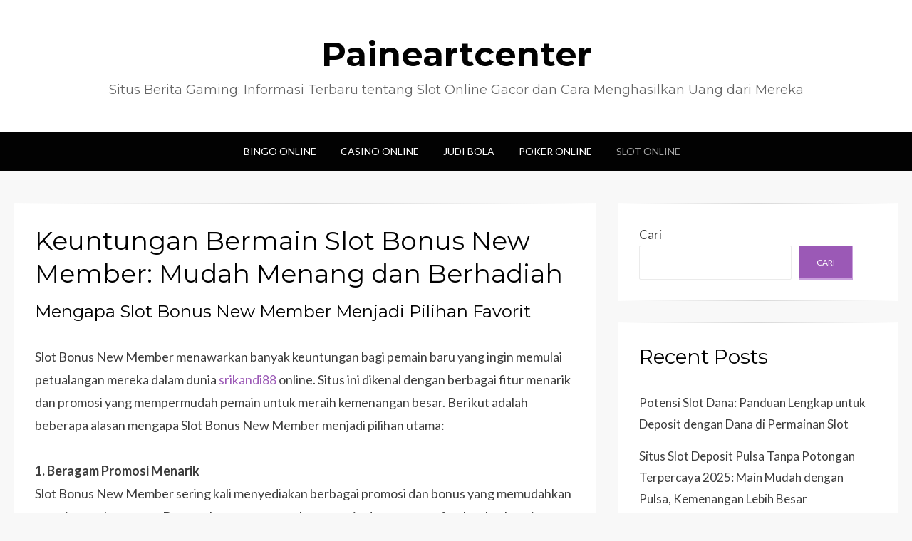

--- FILE ---
content_type: text/html; charset=UTF-8
request_url: https://paineartcenter.com/keuntungan-bermain-slot-bonus-new-member-mudah-menang-dan-berhadiah/
body_size: 11445
content:
<!DOCTYPE html>
<html lang="id">
<head>
<meta charset="UTF-8">
<meta name="viewport" content="width=device-width, initial-scale=1.0">
<link rel="profile" href="https://gmpg.org/xfn/11">
<link rel="pingback" href="https://paineartcenter.com/xmlrpc.php" />
<meta name='robots' content='index, follow, max-image-preview:large, max-snippet:-1, max-video-preview:-1' />
<!-- This site is optimized with the Yoast SEO plugin v25.7 - https://yoast.com/wordpress/plugins/seo/ -->
<title>Keuntungan Bermain Slot Bonus New Member: Mudah Menang dan Berhadiah - Paineartcenter</title>
<link rel="canonical" href="https://paineartcenter.com/keuntungan-bermain-slot-bonus-new-member-mudah-menang-dan-berhadiah/" />
<meta property="og:locale" content="id_ID" />
<meta property="og:type" content="article" />
<meta property="og:title" content="Keuntungan Bermain Slot Bonus New Member: Mudah Menang dan Berhadiah - Paineartcenter" />
<meta property="og:description" content="Mengapa Slot Bonus New Member Menjadi Pilihan Favorit Slot Bonus New Member menawarkan banyak keuntungan bagi pemain baru yang ingin memulai petualangan mereka dalam dunia&hellip;" />
<meta property="og:url" content="https://paineartcenter.com/keuntungan-bermain-slot-bonus-new-member-mudah-menang-dan-berhadiah/" />
<meta property="og:site_name" content="Paineartcenter" />
<meta property="article:published_time" content="2024-07-24T07:49:54+00:00" />
<meta property="article:modified_time" content="2024-07-24T07:49:55+00:00" />
<meta property="og:image" content="https://paineartcenter.com/wp-content/uploads/2024/07/gettyimages-563981443-612x612-1.jpg" />
<meta property="og:image:width" content="612" />
<meta property="og:image:height" content="409" />
<meta property="og:image:type" content="image/jpeg" />
<meta name="author" content="admin" />
<meta name="twitter:card" content="summary_large_image" />
<meta name="twitter:label1" content="Ditulis oleh" />
<meta name="twitter:data1" content="" />
<meta name="twitter:label2" content="Estimasi waktu membaca" />
<meta name="twitter:data2" content="3 menit" />
<script type="application/ld+json" class="yoast-schema-graph">{"@context":"https://schema.org","@graph":[{"@type":"WebPage","@id":"https://paineartcenter.com/keuntungan-bermain-slot-bonus-new-member-mudah-menang-dan-berhadiah/","url":"https://paineartcenter.com/keuntungan-bermain-slot-bonus-new-member-mudah-menang-dan-berhadiah/","name":"Keuntungan Bermain Slot Bonus New Member: Mudah Menang dan Berhadiah - Paineartcenter","isPartOf":{"@id":"https://paineartcenter.com/#website"},"primaryImageOfPage":{"@id":"https://paineartcenter.com/keuntungan-bermain-slot-bonus-new-member-mudah-menang-dan-berhadiah/#primaryimage"},"image":{"@id":"https://paineartcenter.com/keuntungan-bermain-slot-bonus-new-member-mudah-menang-dan-berhadiah/#primaryimage"},"thumbnailUrl":"https://paineartcenter.com/wp-content/uploads/2024/07/gettyimages-563981443-612x612-1.jpg","datePublished":"2024-07-24T07:49:54+00:00","dateModified":"2024-07-24T07:49:55+00:00","author":{"@id":"https://paineartcenter.com/#/schema/person/bfd78ae224db29b7dff7f3e4b1e930af"},"breadcrumb":{"@id":"https://paineartcenter.com/keuntungan-bermain-slot-bonus-new-member-mudah-menang-dan-berhadiah/#breadcrumb"},"inLanguage":"id","potentialAction":[{"@type":"ReadAction","target":["https://paineartcenter.com/keuntungan-bermain-slot-bonus-new-member-mudah-menang-dan-berhadiah/"]}]},{"@type":"ImageObject","inLanguage":"id","@id":"https://paineartcenter.com/keuntungan-bermain-slot-bonus-new-member-mudah-menang-dan-berhadiah/#primaryimage","url":"https://paineartcenter.com/wp-content/uploads/2024/07/gettyimages-563981443-612x612-1.jpg","contentUrl":"https://paineartcenter.com/wp-content/uploads/2024/07/gettyimages-563981443-612x612-1.jpg","width":612,"height":409,"caption":"A gambler puts money into the slot machine at the Morongo Casino in Cabazon. Propositions 9497 which will allow casinos to expand would also collect a greater amount of revenue from the increased gambling. (Photo by Wally Skalij/Los Angeles Times via Getty Images)"},{"@type":"BreadcrumbList","@id":"https://paineartcenter.com/keuntungan-bermain-slot-bonus-new-member-mudah-menang-dan-berhadiah/#breadcrumb","itemListElement":[{"@type":"ListItem","position":1,"name":"Beranda","item":"https://paineartcenter.com/"},{"@type":"ListItem","position":2,"name":"Keuntungan Bermain Slot Bonus New Member: Mudah Menang dan Berhadiah"}]},{"@type":"WebSite","@id":"https://paineartcenter.com/#website","url":"https://paineartcenter.com/","name":"Paineartcenter","description":"Situs Berita Gaming: Informasi Terbaru tentang Slot Online Gacor dan Cara Menghasilkan Uang dari Mereka","potentialAction":[{"@type":"SearchAction","target":{"@type":"EntryPoint","urlTemplate":"https://paineartcenter.com/?s={search_term_string}"},"query-input":{"@type":"PropertyValueSpecification","valueRequired":true,"valueName":"search_term_string"}}],"inLanguage":"id"},{"@type":"Person","@id":"https://paineartcenter.com/#/schema/person/bfd78ae224db29b7dff7f3e4b1e930af","name":"admin","image":{"@type":"ImageObject","inLanguage":"id","@id":"https://paineartcenter.com/#/schema/person/image/","url":"https://secure.gravatar.com/avatar/c229f3eeb5237c09b297a441b70fd1511d75fd23940e291f32939dcbbfc5e0b7?s=96&d=mm&r=g","contentUrl":"https://secure.gravatar.com/avatar/c229f3eeb5237c09b297a441b70fd1511d75fd23940e291f32939dcbbfc5e0b7?s=96&d=mm&r=g","caption":"admin"},"sameAs":["https://paineartcenter.com"],"url":"https://paineartcenter.com/author/admin/"}]}</script>
<!-- / Yoast SEO plugin. -->
<link rel='dns-prefetch' href='//fonts.googleapis.com' />
<link rel="alternate" type="application/rss+xml" title="Paineartcenter &raquo; Feed" href="https://paineartcenter.com/feed/" />
<link rel="alternate" type="application/rss+xml" title="Paineartcenter &raquo; Umpan Komentar" href="https://paineartcenter.com/comments/feed/" />
<link rel="alternate" title="oEmbed (JSON)" type="application/json+oembed" href="https://paineartcenter.com/wp-json/oembed/1.0/embed?url=https%3A%2F%2Fpaineartcenter.com%2Fkeuntungan-bermain-slot-bonus-new-member-mudah-menang-dan-berhadiah%2F" />
<link rel="alternate" title="oEmbed (XML)" type="text/xml+oembed" href="https://paineartcenter.com/wp-json/oembed/1.0/embed?url=https%3A%2F%2Fpaineartcenter.com%2Fkeuntungan-bermain-slot-bonus-new-member-mudah-menang-dan-berhadiah%2F&#038;format=xml" />
<style id='wp-img-auto-sizes-contain-inline-css' type='text/css'>
img:is([sizes=auto i],[sizes^="auto," i]){contain-intrinsic-size:3000px 1500px}
/*# sourceURL=wp-img-auto-sizes-contain-inline-css */
</style>
<style id='wp-block-library-inline-css' type='text/css'>
:root{--wp-block-synced-color:#7a00df;--wp-block-synced-color--rgb:122,0,223;--wp-bound-block-color:var(--wp-block-synced-color);--wp-editor-canvas-background:#ddd;--wp-admin-theme-color:#007cba;--wp-admin-theme-color--rgb:0,124,186;--wp-admin-theme-color-darker-10:#006ba1;--wp-admin-theme-color-darker-10--rgb:0,107,160.5;--wp-admin-theme-color-darker-20:#005a87;--wp-admin-theme-color-darker-20--rgb:0,90,135;--wp-admin-border-width-focus:2px}@media (min-resolution:192dpi){:root{--wp-admin-border-width-focus:1.5px}}.wp-element-button{cursor:pointer}:root .has-very-light-gray-background-color{background-color:#eee}:root .has-very-dark-gray-background-color{background-color:#313131}:root .has-very-light-gray-color{color:#eee}:root .has-very-dark-gray-color{color:#313131}:root .has-vivid-green-cyan-to-vivid-cyan-blue-gradient-background{background:linear-gradient(135deg,#00d084,#0693e3)}:root .has-purple-crush-gradient-background{background:linear-gradient(135deg,#34e2e4,#4721fb 50%,#ab1dfe)}:root .has-hazy-dawn-gradient-background{background:linear-gradient(135deg,#faaca8,#dad0ec)}:root .has-subdued-olive-gradient-background{background:linear-gradient(135deg,#fafae1,#67a671)}:root .has-atomic-cream-gradient-background{background:linear-gradient(135deg,#fdd79a,#004a59)}:root .has-nightshade-gradient-background{background:linear-gradient(135deg,#330968,#31cdcf)}:root .has-midnight-gradient-background{background:linear-gradient(135deg,#020381,#2874fc)}:root{--wp--preset--font-size--normal:16px;--wp--preset--font-size--huge:42px}.has-regular-font-size{font-size:1em}.has-larger-font-size{font-size:2.625em}.has-normal-font-size{font-size:var(--wp--preset--font-size--normal)}.has-huge-font-size{font-size:var(--wp--preset--font-size--huge)}.has-text-align-center{text-align:center}.has-text-align-left{text-align:left}.has-text-align-right{text-align:right}.has-fit-text{white-space:nowrap!important}#end-resizable-editor-section{display:none}.aligncenter{clear:both}.items-justified-left{justify-content:flex-start}.items-justified-center{justify-content:center}.items-justified-right{justify-content:flex-end}.items-justified-space-between{justify-content:space-between}.screen-reader-text{border:0;clip-path:inset(50%);height:1px;margin:-1px;overflow:hidden;padding:0;position:absolute;width:1px;word-wrap:normal!important}.screen-reader-text:focus{background-color:#ddd;clip-path:none;color:#444;display:block;font-size:1em;height:auto;left:5px;line-height:normal;padding:15px 23px 14px;text-decoration:none;top:5px;width:auto;z-index:100000}html :where(.has-border-color){border-style:solid}html :where([style*=border-top-color]){border-top-style:solid}html :where([style*=border-right-color]){border-right-style:solid}html :where([style*=border-bottom-color]){border-bottom-style:solid}html :where([style*=border-left-color]){border-left-style:solid}html :where([style*=border-width]){border-style:solid}html :where([style*=border-top-width]){border-top-style:solid}html :where([style*=border-right-width]){border-right-style:solid}html :where([style*=border-bottom-width]){border-bottom-style:solid}html :where([style*=border-left-width]){border-left-style:solid}html :where(img[class*=wp-image-]){height:auto;max-width:100%}:where(figure){margin:0 0 1em}html :where(.is-position-sticky){--wp-admin--admin-bar--position-offset:var(--wp-admin--admin-bar--height,0px)}@media screen and (max-width:600px){html :where(.is-position-sticky){--wp-admin--admin-bar--position-offset:0px}}
/*# sourceURL=wp-block-library-inline-css */
</style><style id='wp-block-latest-posts-inline-css' type='text/css'>
.wp-block-latest-posts{box-sizing:border-box}.wp-block-latest-posts.alignleft{margin-right:2em}.wp-block-latest-posts.alignright{margin-left:2em}.wp-block-latest-posts.wp-block-latest-posts__list{list-style:none}.wp-block-latest-posts.wp-block-latest-posts__list li{clear:both;overflow-wrap:break-word}.wp-block-latest-posts.is-grid{display:flex;flex-wrap:wrap}.wp-block-latest-posts.is-grid li{margin:0 1.25em 1.25em 0;width:100%}@media (min-width:600px){.wp-block-latest-posts.columns-2 li{width:calc(50% - .625em)}.wp-block-latest-posts.columns-2 li:nth-child(2n){margin-right:0}.wp-block-latest-posts.columns-3 li{width:calc(33.33333% - .83333em)}.wp-block-latest-posts.columns-3 li:nth-child(3n){margin-right:0}.wp-block-latest-posts.columns-4 li{width:calc(25% - .9375em)}.wp-block-latest-posts.columns-4 li:nth-child(4n){margin-right:0}.wp-block-latest-posts.columns-5 li{width:calc(20% - 1em)}.wp-block-latest-posts.columns-5 li:nth-child(5n){margin-right:0}.wp-block-latest-posts.columns-6 li{width:calc(16.66667% - 1.04167em)}.wp-block-latest-posts.columns-6 li:nth-child(6n){margin-right:0}}:root :where(.wp-block-latest-posts.is-grid){padding:0}:root :where(.wp-block-latest-posts.wp-block-latest-posts__list){padding-left:0}.wp-block-latest-posts__post-author,.wp-block-latest-posts__post-date{display:block;font-size:.8125em}.wp-block-latest-posts__post-excerpt,.wp-block-latest-posts__post-full-content{margin-bottom:1em;margin-top:.5em}.wp-block-latest-posts__featured-image a{display:inline-block}.wp-block-latest-posts__featured-image img{height:auto;max-width:100%;width:auto}.wp-block-latest-posts__featured-image.alignleft{float:left;margin-right:1em}.wp-block-latest-posts__featured-image.alignright{float:right;margin-left:1em}.wp-block-latest-posts__featured-image.aligncenter{margin-bottom:1em;text-align:center}
/*# sourceURL=https://paineartcenter.com/wp-includes/blocks/latest-posts/style.min.css */
</style>
<style id='wp-block-list-inline-css' type='text/css'>
ol,ul{box-sizing:border-box}:root :where(.wp-block-list.has-background){padding:1.25em 2.375em}
/*# sourceURL=https://paineartcenter.com/wp-includes/blocks/list/style.min.css */
</style>
<style id='wp-block-search-inline-css' type='text/css'>
.wp-block-search__button{margin-left:10px;word-break:normal}.wp-block-search__button.has-icon{line-height:0}.wp-block-search__button svg{height:1.25em;min-height:24px;min-width:24px;width:1.25em;fill:currentColor;vertical-align:text-bottom}:where(.wp-block-search__button){border:1px solid #ccc;padding:6px 10px}.wp-block-search__inside-wrapper{display:flex;flex:auto;flex-wrap:nowrap;max-width:100%}.wp-block-search__label{width:100%}.wp-block-search.wp-block-search__button-only .wp-block-search__button{box-sizing:border-box;display:flex;flex-shrink:0;justify-content:center;margin-left:0;max-width:100%}.wp-block-search.wp-block-search__button-only .wp-block-search__inside-wrapper{min-width:0!important;transition-property:width}.wp-block-search.wp-block-search__button-only .wp-block-search__input{flex-basis:100%;transition-duration:.3s}.wp-block-search.wp-block-search__button-only.wp-block-search__searchfield-hidden,.wp-block-search.wp-block-search__button-only.wp-block-search__searchfield-hidden .wp-block-search__inside-wrapper{overflow:hidden}.wp-block-search.wp-block-search__button-only.wp-block-search__searchfield-hidden .wp-block-search__input{border-left-width:0!important;border-right-width:0!important;flex-basis:0;flex-grow:0;margin:0;min-width:0!important;padding-left:0!important;padding-right:0!important;width:0!important}:where(.wp-block-search__input){appearance:none;border:1px solid #949494;flex-grow:1;font-family:inherit;font-size:inherit;font-style:inherit;font-weight:inherit;letter-spacing:inherit;line-height:inherit;margin-left:0;margin-right:0;min-width:3rem;padding:8px;text-decoration:unset!important;text-transform:inherit}:where(.wp-block-search__button-inside .wp-block-search__inside-wrapper){background-color:#fff;border:1px solid #949494;box-sizing:border-box;padding:4px}:where(.wp-block-search__button-inside .wp-block-search__inside-wrapper) .wp-block-search__input{border:none;border-radius:0;padding:0 4px}:where(.wp-block-search__button-inside .wp-block-search__inside-wrapper) .wp-block-search__input:focus{outline:none}:where(.wp-block-search__button-inside .wp-block-search__inside-wrapper) :where(.wp-block-search__button){padding:4px 8px}.wp-block-search.aligncenter .wp-block-search__inside-wrapper{margin:auto}.wp-block[data-align=right] .wp-block-search.wp-block-search__button-only .wp-block-search__inside-wrapper{float:right}
/*# sourceURL=https://paineartcenter.com/wp-includes/blocks/search/style.min.css */
</style>
<style id='wp-block-group-inline-css' type='text/css'>
.wp-block-group{box-sizing:border-box}:where(.wp-block-group.wp-block-group-is-layout-constrained){position:relative}
/*# sourceURL=https://paineartcenter.com/wp-includes/blocks/group/style.min.css */
</style>
<style id='global-styles-inline-css' type='text/css'>
:root{--wp--preset--aspect-ratio--square: 1;--wp--preset--aspect-ratio--4-3: 4/3;--wp--preset--aspect-ratio--3-4: 3/4;--wp--preset--aspect-ratio--3-2: 3/2;--wp--preset--aspect-ratio--2-3: 2/3;--wp--preset--aspect-ratio--16-9: 16/9;--wp--preset--aspect-ratio--9-16: 9/16;--wp--preset--color--black: #000000;--wp--preset--color--cyan-bluish-gray: #abb8c3;--wp--preset--color--white: #ffffff;--wp--preset--color--pale-pink: #f78da7;--wp--preset--color--vivid-red: #cf2e2e;--wp--preset--color--luminous-vivid-orange: #ff6900;--wp--preset--color--luminous-vivid-amber: #fcb900;--wp--preset--color--light-green-cyan: #7bdcb5;--wp--preset--color--vivid-green-cyan: #00d084;--wp--preset--color--pale-cyan-blue: #8ed1fc;--wp--preset--color--vivid-cyan-blue: #0693e3;--wp--preset--color--vivid-purple: #9b51e0;--wp--preset--gradient--vivid-cyan-blue-to-vivid-purple: linear-gradient(135deg,rgb(6,147,227) 0%,rgb(155,81,224) 100%);--wp--preset--gradient--light-green-cyan-to-vivid-green-cyan: linear-gradient(135deg,rgb(122,220,180) 0%,rgb(0,208,130) 100%);--wp--preset--gradient--luminous-vivid-amber-to-luminous-vivid-orange: linear-gradient(135deg,rgb(252,185,0) 0%,rgb(255,105,0) 100%);--wp--preset--gradient--luminous-vivid-orange-to-vivid-red: linear-gradient(135deg,rgb(255,105,0) 0%,rgb(207,46,46) 100%);--wp--preset--gradient--very-light-gray-to-cyan-bluish-gray: linear-gradient(135deg,rgb(238,238,238) 0%,rgb(169,184,195) 100%);--wp--preset--gradient--cool-to-warm-spectrum: linear-gradient(135deg,rgb(74,234,220) 0%,rgb(151,120,209) 20%,rgb(207,42,186) 40%,rgb(238,44,130) 60%,rgb(251,105,98) 80%,rgb(254,248,76) 100%);--wp--preset--gradient--blush-light-purple: linear-gradient(135deg,rgb(255,206,236) 0%,rgb(152,150,240) 100%);--wp--preset--gradient--blush-bordeaux: linear-gradient(135deg,rgb(254,205,165) 0%,rgb(254,45,45) 50%,rgb(107,0,62) 100%);--wp--preset--gradient--luminous-dusk: linear-gradient(135deg,rgb(255,203,112) 0%,rgb(199,81,192) 50%,rgb(65,88,208) 100%);--wp--preset--gradient--pale-ocean: linear-gradient(135deg,rgb(255,245,203) 0%,rgb(182,227,212) 50%,rgb(51,167,181) 100%);--wp--preset--gradient--electric-grass: linear-gradient(135deg,rgb(202,248,128) 0%,rgb(113,206,126) 100%);--wp--preset--gradient--midnight: linear-gradient(135deg,rgb(2,3,129) 0%,rgb(40,116,252) 100%);--wp--preset--font-size--small: 13px;--wp--preset--font-size--medium: 20px;--wp--preset--font-size--large: 36px;--wp--preset--font-size--x-large: 42px;--wp--preset--spacing--20: 0.44rem;--wp--preset--spacing--30: 0.67rem;--wp--preset--spacing--40: 1rem;--wp--preset--spacing--50: 1.5rem;--wp--preset--spacing--60: 2.25rem;--wp--preset--spacing--70: 3.38rem;--wp--preset--spacing--80: 5.06rem;--wp--preset--shadow--natural: 6px 6px 9px rgba(0, 0, 0, 0.2);--wp--preset--shadow--deep: 12px 12px 50px rgba(0, 0, 0, 0.4);--wp--preset--shadow--sharp: 6px 6px 0px rgba(0, 0, 0, 0.2);--wp--preset--shadow--outlined: 6px 6px 0px -3px rgb(255, 255, 255), 6px 6px rgb(0, 0, 0);--wp--preset--shadow--crisp: 6px 6px 0px rgb(0, 0, 0);}:where(.is-layout-flex){gap: 0.5em;}:where(.is-layout-grid){gap: 0.5em;}body .is-layout-flex{display: flex;}.is-layout-flex{flex-wrap: wrap;align-items: center;}.is-layout-flex > :is(*, div){margin: 0;}body .is-layout-grid{display: grid;}.is-layout-grid > :is(*, div){margin: 0;}:where(.wp-block-columns.is-layout-flex){gap: 2em;}:where(.wp-block-columns.is-layout-grid){gap: 2em;}:where(.wp-block-post-template.is-layout-flex){gap: 1.25em;}:where(.wp-block-post-template.is-layout-grid){gap: 1.25em;}.has-black-color{color: var(--wp--preset--color--black) !important;}.has-cyan-bluish-gray-color{color: var(--wp--preset--color--cyan-bluish-gray) !important;}.has-white-color{color: var(--wp--preset--color--white) !important;}.has-pale-pink-color{color: var(--wp--preset--color--pale-pink) !important;}.has-vivid-red-color{color: var(--wp--preset--color--vivid-red) !important;}.has-luminous-vivid-orange-color{color: var(--wp--preset--color--luminous-vivid-orange) !important;}.has-luminous-vivid-amber-color{color: var(--wp--preset--color--luminous-vivid-amber) !important;}.has-light-green-cyan-color{color: var(--wp--preset--color--light-green-cyan) !important;}.has-vivid-green-cyan-color{color: var(--wp--preset--color--vivid-green-cyan) !important;}.has-pale-cyan-blue-color{color: var(--wp--preset--color--pale-cyan-blue) !important;}.has-vivid-cyan-blue-color{color: var(--wp--preset--color--vivid-cyan-blue) !important;}.has-vivid-purple-color{color: var(--wp--preset--color--vivid-purple) !important;}.has-black-background-color{background-color: var(--wp--preset--color--black) !important;}.has-cyan-bluish-gray-background-color{background-color: var(--wp--preset--color--cyan-bluish-gray) !important;}.has-white-background-color{background-color: var(--wp--preset--color--white) !important;}.has-pale-pink-background-color{background-color: var(--wp--preset--color--pale-pink) !important;}.has-vivid-red-background-color{background-color: var(--wp--preset--color--vivid-red) !important;}.has-luminous-vivid-orange-background-color{background-color: var(--wp--preset--color--luminous-vivid-orange) !important;}.has-luminous-vivid-amber-background-color{background-color: var(--wp--preset--color--luminous-vivid-amber) !important;}.has-light-green-cyan-background-color{background-color: var(--wp--preset--color--light-green-cyan) !important;}.has-vivid-green-cyan-background-color{background-color: var(--wp--preset--color--vivid-green-cyan) !important;}.has-pale-cyan-blue-background-color{background-color: var(--wp--preset--color--pale-cyan-blue) !important;}.has-vivid-cyan-blue-background-color{background-color: var(--wp--preset--color--vivid-cyan-blue) !important;}.has-vivid-purple-background-color{background-color: var(--wp--preset--color--vivid-purple) !important;}.has-black-border-color{border-color: var(--wp--preset--color--black) !important;}.has-cyan-bluish-gray-border-color{border-color: var(--wp--preset--color--cyan-bluish-gray) !important;}.has-white-border-color{border-color: var(--wp--preset--color--white) !important;}.has-pale-pink-border-color{border-color: var(--wp--preset--color--pale-pink) !important;}.has-vivid-red-border-color{border-color: var(--wp--preset--color--vivid-red) !important;}.has-luminous-vivid-orange-border-color{border-color: var(--wp--preset--color--luminous-vivid-orange) !important;}.has-luminous-vivid-amber-border-color{border-color: var(--wp--preset--color--luminous-vivid-amber) !important;}.has-light-green-cyan-border-color{border-color: var(--wp--preset--color--light-green-cyan) !important;}.has-vivid-green-cyan-border-color{border-color: var(--wp--preset--color--vivid-green-cyan) !important;}.has-pale-cyan-blue-border-color{border-color: var(--wp--preset--color--pale-cyan-blue) !important;}.has-vivid-cyan-blue-border-color{border-color: var(--wp--preset--color--vivid-cyan-blue) !important;}.has-vivid-purple-border-color{border-color: var(--wp--preset--color--vivid-purple) !important;}.has-vivid-cyan-blue-to-vivid-purple-gradient-background{background: var(--wp--preset--gradient--vivid-cyan-blue-to-vivid-purple) !important;}.has-light-green-cyan-to-vivid-green-cyan-gradient-background{background: var(--wp--preset--gradient--light-green-cyan-to-vivid-green-cyan) !important;}.has-luminous-vivid-amber-to-luminous-vivid-orange-gradient-background{background: var(--wp--preset--gradient--luminous-vivid-amber-to-luminous-vivid-orange) !important;}.has-luminous-vivid-orange-to-vivid-red-gradient-background{background: var(--wp--preset--gradient--luminous-vivid-orange-to-vivid-red) !important;}.has-very-light-gray-to-cyan-bluish-gray-gradient-background{background: var(--wp--preset--gradient--very-light-gray-to-cyan-bluish-gray) !important;}.has-cool-to-warm-spectrum-gradient-background{background: var(--wp--preset--gradient--cool-to-warm-spectrum) !important;}.has-blush-light-purple-gradient-background{background: var(--wp--preset--gradient--blush-light-purple) !important;}.has-blush-bordeaux-gradient-background{background: var(--wp--preset--gradient--blush-bordeaux) !important;}.has-luminous-dusk-gradient-background{background: var(--wp--preset--gradient--luminous-dusk) !important;}.has-pale-ocean-gradient-background{background: var(--wp--preset--gradient--pale-ocean) !important;}.has-electric-grass-gradient-background{background: var(--wp--preset--gradient--electric-grass) !important;}.has-midnight-gradient-background{background: var(--wp--preset--gradient--midnight) !important;}.has-small-font-size{font-size: var(--wp--preset--font-size--small) !important;}.has-medium-font-size{font-size: var(--wp--preset--font-size--medium) !important;}.has-large-font-size{font-size: var(--wp--preset--font-size--large) !important;}.has-x-large-font-size{font-size: var(--wp--preset--font-size--x-large) !important;}
/*# sourceURL=global-styles-inline-css */
</style>
<style id='classic-theme-styles-inline-css' type='text/css'>
/*! This file is auto-generated */
.wp-block-button__link{color:#fff;background-color:#32373c;border-radius:9999px;box-shadow:none;text-decoration:none;padding:calc(.667em + 2px) calc(1.333em + 2px);font-size:1.125em}.wp-block-file__button{background:#32373c;color:#fff;text-decoration:none}
/*# sourceURL=/wp-includes/css/classic-themes.min.css */
</style>
<!-- <link rel='stylesheet' id='wisteria-bootstrap-custom-css' href='https://paineartcenter.com/wp-content/themes/wisteria/css/bootstrap-custom.css?ver=c53ba9624f28af71e184ebc631239fd0' type='text/css' media='all' /> -->
<!-- <link rel='stylesheet' id='font-awesome-5-css' href='https://paineartcenter.com/wp-content/themes/wisteria/css/fontawesome-all.css?ver=c53ba9624f28af71e184ebc631239fd0' type='text/css' media='all' /> -->
<link rel="stylesheet" type="text/css" href="//paineartcenter.com/wp-content/cache/wpfc-minified/2dunyb3b/4i1zl.css" media="all"/>
<link rel='stylesheet' id='wisteria-fonts-css' href='https://fonts.googleapis.com/css?family=Montserrat%3A400%2C700%7CLato%3A400%2C400i%2C700%2C700i&#038;subset=latin%2Clatin-ext' type='text/css' media='all' />
<!-- <link rel='stylesheet' id='wisteria-style-css' href='https://paineartcenter.com/wp-content/themes/wisteria/style.css?ver=c53ba9624f28af71e184ebc631239fd0' type='text/css' media='all' /> -->
<!-- <link rel='stylesheet' id='wp-block-heading-css' href='https://paineartcenter.com/wp-includes/blocks/heading/style.min.css?ver=c53ba9624f28af71e184ebc631239fd0' type='text/css' media='all' /> -->
<!-- <link rel='stylesheet' id='wp-block-paragraph-css' href='https://paineartcenter.com/wp-includes/blocks/paragraph/style.min.css?ver=c53ba9624f28af71e184ebc631239fd0' type='text/css' media='all' /> -->
<link rel="stylesheet" type="text/css" href="//paineartcenter.com/wp-content/cache/wpfc-minified/7yjsq7cz/81bhh.css" media="all"/>
<script src='//paineartcenter.com/wp-content/cache/wpfc-minified/2m7d63w3/4i1zl.js' type="text/javascript"></script>
<!-- <script type="text/javascript" src="https://paineartcenter.com/wp-includes/js/jquery/jquery.min.js?ver=3.7.1" id="jquery-core-js"></script> -->
<!-- <script type="text/javascript" src="https://paineartcenter.com/wp-includes/js/jquery/jquery-migrate.min.js?ver=3.4.1" id="jquery-migrate-js"></script> -->
<link rel="https://api.w.org/" href="https://paineartcenter.com/wp-json/" /><link rel="alternate" title="JSON" type="application/json" href="https://paineartcenter.com/wp-json/wp/v2/posts/92" /><link rel="EditURI" type="application/rsd+xml" title="RSD" href="https://paineartcenter.com/xmlrpc.php?rsd" />
<style>/* CSS added by WP Meta and Date Remover*/.wp-block-post-author__name{display:none !important;}
.wp-block-post-date{display:none !important;}
.entry-meta {display:none !important;}
.home .entry-meta { display: none; }
.entry-footer {display:none !important;}
.home .entry-footer { display: none; }</style>
</head>
<body data-rsssl=1 class="wp-singular post-template-default single single-post postid-92 single-format-standard wp-theme-wisteria has-site-branding has-right-sidebar has-excerpt">
<div id="page" class="site-wrapper site">
<header id="masthead" class="site-header" role="banner">
<div class="container">
<div class="row">
<div class="col">
<div class="site-header-inside-wrapper">
<div class="site-branding-wrapper">
<div class="site-logo-wrapper"></div>
<div class="site-branding">
<p class="site-title"><a href="https://paineartcenter.com/" title="Paineartcenter" rel="home">Paineartcenter</a></p>
<p class="site-description">Situs Berita Gaming: Informasi Terbaru tentang Slot Online Gacor dan Cara Menghasilkan Uang dari Mereka</p>
</div>
</div><!-- .site-branding-wrapper -->
</div><!-- .site-header-inside-wrapper -->
</div><!-- .col -->
</div><!-- .row -->
</div><!-- .container -->
</header><!-- #masthead -->
<nav id="site-navigation" class="main-navigation" role="navigation">
<div class="container">
<div class="row">
<div class="col">
<div class="main-navigation-inside">
<a class="skip-link screen-reader-text" href="#content">Skip to content</a>
<div class="toggle-menu-wrapper">
<a href="#header-menu-responsive" title="Menu" class="toggle-menu-control">
<span class="toggle-menu-label">Menu</span>
</a>
</div>
<div class="site-header-menu"><ul id="menu-1" class="header-menu sf-menu"><li id="menu-item-9" class="menu-item menu-item-type-taxonomy menu-item-object-category menu-item-9"><a href="https://paineartcenter.com/category/bingo-online/">Bingo Online</a></li>
<li id="menu-item-10" class="menu-item menu-item-type-taxonomy menu-item-object-category menu-item-10"><a href="https://paineartcenter.com/category/casino-online/">Casino Online</a></li>
<li id="menu-item-11" class="menu-item menu-item-type-taxonomy menu-item-object-category menu-item-11"><a href="https://paineartcenter.com/category/judi-bola/">Judi Bola</a></li>
<li id="menu-item-12" class="menu-item menu-item-type-taxonomy menu-item-object-category menu-item-12"><a href="https://paineartcenter.com/category/poker-online/">Poker Online</a></li>
<li id="menu-item-13" class="menu-item menu-item-type-taxonomy menu-item-object-category current-post-ancestor current-menu-parent current-post-parent menu-item-13"><a href="https://paineartcenter.com/category/slot-online/">Slot Online</a></li>
</ul></div>
</div><!-- .main-navigation-inside -->
</div><!-- .col -->
</div><!-- .row -->
</div><!-- .container -->
</nav><!-- .main-navigation -->
<div id="content" class="site-content">
<div class="container">
<div class="row">
<section id="primary" class="content-area col-12 col-sm-12 col-md-12 col-lg-8 col-xl-8 col-xxl-8">
<main id="main" class="site-main" role="main">
<div id="post-wrapper" class="post-wrapper post-wrapper-single post-wrapper-post">
<article id="post-92" class="post-92 post type-post status-publish format-standard has-post-thumbnail hentry category-slot-online">
<div class="entry-header-wrapper entry-header-wrapper-single">
<div class="entry-meta entry-meta-single entry-meta-header-before">
<span class="posted-on"><span class="screen-reader-text">Posted on</span><a href="https://paineartcenter.com/keuntungan-bermain-slot-bonus-new-member-mudah-menang-dan-berhadiah/" rel="bookmark"> <time class="entry-date published" datetime=""></time><time class="updated" datetime=""></time></a></span><span class="byline"> by <span class="author vcard"><a class="entry-author-link url fn n" href="https://paineartcenter.com/author/admin/" rel="author"><span class="entry-author-name"></span></a></span></span>		</div><!-- .entry-meta -->
<header class="entry-header entry-header-single">
<h1 class="entry-title entry-title-single">Keuntungan Bermain Slot Bonus New Member: Mudah Menang dan Berhadiah</h1>		</header><!-- .entry-header -->
</div><!-- .entry-header-wrapper -->
<div class="entry-content entry-content-single">
<h3 class="wp-block-heading">Mengapa Slot Bonus New Member Menjadi Pilihan Favorit</h3>
<p>Slot Bonus New Member menawarkan banyak keuntungan bagi pemain baru yang ingin memulai petualangan mereka dalam dunia <a href="https://www.lebaroc.net/">srikandi88</a> online. Situs ini dikenal dengan berbagai fitur menarik dan promosi yang mempermudah pemain untuk meraih kemenangan besar. Berikut adalah beberapa alasan mengapa Slot Bonus New Member menjadi pilihan utama:</p>
<p><strong>1. Beragam Promosi Menarik</strong><br>Slot Bonus New Member sering kali menyediakan berbagai promosi dan bonus yang memudahkan pemain untuk menang. Dengan bonus new member, pemain dapat memanfaatkan berbagai keuntungan tanpa syarat yang rumit. Ini membantu meningkatkan peluang untuk meraih jackpot maxwin secara lebih sering.</p>
<p><strong>2. Proses yang Mudah dan Cepat</strong><br>Proses pendaftaran dan bermain di Slot Bonus New Member sangat sederhana, memungkinkan pemain untuk mulai bermain dengan cepat dan mudah. Dengan fitur-fitur terbaru yang diperbarui setiap hari, pemain dapat menikmati permainan dengan RTP (Return to Player) tertinggi, meningkatkan peluang untuk menang besar.</p>
<p><strong>3. Taruhan Terjangkau</strong><br>Di agen slot bet murah, pemain dapat mulai bermain dengan modal yang sangat terjangkau, seperti 100, 200, 300, hingga 500 rupiah per spin. Ini memungkinkan pemain untuk memulai dengan modal kecil sambil memiliki kesempatan untuk memenangkan jackpot terbesar.</p>
<h3 class="wp-block-heading">Pilihan Slot dengan Bonus New Member yang Gampang Menang</h3>
<p>Untuk meningkatkan peluang Anda dalam meraih jackpot, penting untuk memilih permainan slot yang tepat. Berikut adalah beberapa slot gacor yang menawarkan peluang menang besar di situs bonus new member:</p>
<p><strong>1. Slot Online Pragmatic Play</strong><br>Pragmatic Play adalah penyedia game terkemuka yang menawarkan berbagai permainan slot dengan jackpot menarik. Beberapa slot yang patut dicoba termasuk:</p>
<ul class="wp-block-list">
<li><strong>Bounty Gold</strong></li>
<li><strong>Kontan Bonanza</strong></li>
<li><strong>Aztec Gems</strong></li>
<li><strong>Gates of Olympus</strong></li>
<li><strong>Wild West Gold</strong></li>
</ul>
<p><strong>2. Slot Online Slot88</strong><br>Slot88 dikenal dengan mesin slot berkualitas tinggi yang memiliki gameplay dan grafis yang menawan. Cobalah permainan berikut:</p>
<ul class="wp-block-list">
<li><strong>Joker Jewel 88</strong></li>
<li><strong>88 Fortune</strong></li>
<li><strong>Hot Hot Fruit</strong></li>
<li><strong>Zeus</strong></li>
<li><strong>888</strong></li>
</ul>
<p><strong>3. Slot Online Joker123</strong><br>Joker123 menyediakan berbagai jenis permainan menarik, dari slot hingga judi kartu dan roulette. Slot yang populer termasuk:</p>
<ul class="wp-block-list">
<li><strong>Joker Jewel 88</strong></li>
<li><strong>88 Fortune</strong></li>
<li><strong>Hot Hot Fruit</strong></li>
<li><strong>Zeus</strong></li>
<li><strong>888</strong></li>
</ul>
<p><strong>4. Slot Online Microgaming</strong><br>Microgaming adalah salah satu pengembang game slot paling terkenal dengan permainan yang menarik dan unik. Coba slot berikut:</p>
<ul class="wp-block-list">
<li><strong>9 Mask of Fire</strong></li>
<li><strong>Lucky Twins</strong></li>
<li><strong>777 Mega Deluxe</strong></li>
</ul>
<p><strong>5. Slot Online PG Slot</strong><br>PG Slot menawarkan lebih dari 1000 permainan dengan winrate tinggi. Slot yang direkomendasikan termasuk:</p>
<ul class="wp-block-list">
<li><strong>Mahjong Ways</strong></li>
<li><strong>Ganda Fortune</strong></li>
<li><strong>Dream of Macau</strong></li>
<li><strong>Buffalo Win</strong></li>
</ul>
<h3 class="wp-block-heading">Cara Memanfaatkan Bonus New Member di Slot Online</h3>
<p>Untuk memaksimalkan keuntungan Anda dengan bonus new member, pastikan untuk mengikuti langkah-langkah berikut:</p>
<ol class="wp-block-list">
<li><strong>Pilih Situs Terpercaya</strong>: Pilih situs slot online terpercaya yang menawarkan bonus new member dan promosi menarik.</li>
<li><strong>Manfaatkan Bonus</strong>: Gunakan bonus yang ditawarkan untuk meningkatkan modal awal Anda dan memperbesar peluang menang.</li>
<li><strong>Pahami Permainan</strong>: Pelajari aturan dan strategi permainan slot untuk meningkatkan kemungkinan kemenangan.</li>
<li><strong>Kelola Anggaran</strong>: Tetapkan anggaran bermain dan patuhi batas tersebut untuk menghindari kerugian besar.</li>
</ol>
<p>Dengan memahami keuntungan dan strategi bermain di Slot Bonus New Member, Anda dapat meningkatkan peluang untuk meraih kemenangan besar dan menikmati pengalaman bermain slot yang menyenangkan. Selamat bermain dan semoga sukses!</p>
</div><!-- .entry-content -->
<footer class="entry-meta entry-meta-single entry-meta-footer">
<span class="cat-links cat-links-single">Posted in <a href="https://paineartcenter.com/category/slot-online/" rel="category tag">Slot Online</a></span>	</footer><!-- .entry-meta -->
</article><!-- #post-## -->
<div class="entry-author">
<div class="author-avatar">
<img alt='' src='https://secure.gravatar.com/avatar/c229f3eeb5237c09b297a441b70fd1511d75fd23940e291f32939dcbbfc5e0b7?s=80&#038;d=mm&#038;r=g' srcset='https://secure.gravatar.com/avatar/c229f3eeb5237c09b297a441b70fd1511d75fd23940e291f32939dcbbfc5e0b7?s=160&#038;d=mm&#038;r=g 2x' class='avatar avatar-80 photo' height='80' width='80' decoding='async'/>	</div><!-- .author-avatar -->
<div class="author-heading">
<h2 class="author-title">Published by <span class="author-name"></span></h2>
</div><!-- .author-heading -->
<div class="author-bio">
<a class="author-link" href="https://paineartcenter.com/author/admin/" rel="author">
View all posts by 		</a>
</div><!-- .author-bio -->
</div><!-- .entry-auhtor -->
<nav class="navigation post-navigation" aria-label="Pos">
<h2 class="screen-reader-text">Navigasi pos</h2>
<div class="nav-links"><div class="nav-previous"><a href="https://paineartcenter.com/jenis-jenis-mesin-slot-online-dan-cara-memilihnya-yang-tepat/" rel="prev"><span class="meta-nav">Prev</span> <span class="post-title">Jenis-Jenis Mesin Slot Online Dan Cara Memilihnya Yang Tepat</span></a></div><div class="nav-next"><a href="https://paineartcenter.com/rekomendasi-game-slot-online-gacor-dari-server-nexus-slot-engine/" rel="next"><span class="meta-nav">Next</span> <span class="post-title">Rekomendasi Game Slot Online Gacor dari Server Nexus Slot Engine</span></a></div></div>
</nav>
</div><!-- .post-wrapper -->
</main><!-- #main -->
</section><!-- #primary -->
<div id="site-sidebar" class="sidebar-area col-12 col-sm-12 col-md-12 col-lg-4 col-xl-4 col-xxl-4">
<div id="secondary" class="sidebar widget-area sidebar-widget-area" role="complementary">
<aside id="block-2" class="widget widget_block widget_search"><form role="search" method="get" action="https://paineartcenter.com/" class="wp-block-search__button-outside wp-block-search__text-button wp-block-search"    ><label class="wp-block-search__label" for="wp-block-search__input-1" >Cari</label><div class="wp-block-search__inside-wrapper" ><input class="wp-block-search__input" id="wp-block-search__input-1" placeholder="" value="" type="search" name="s" required /><button aria-label="Cari" class="wp-block-search__button wp-element-button" type="submit" >Cari</button></div></form></aside><aside id="block-3" class="widget widget_block"><div class="wp-block-group"><div class="wp-block-group__inner-container is-layout-flow wp-block-group-is-layout-flow"><h2 class="wp-block-heading">Recent Posts</h2><ul class="wp-block-latest-posts__list wp-block-latest-posts"><li><a class="wp-block-latest-posts__post-title" href="https://paineartcenter.com/potensi-slot-dana-panduan-lengkap-untuk-deposit-dengan-dana-di-permainan-slot/">Potensi Slot Dana: Panduan Lengkap untuk Deposit dengan Dana di Permainan Slot</a></li>
<li><a class="wp-block-latest-posts__post-title" href="https://paineartcenter.com/situs-slot-deposit-pulsa-tanpa-potongan-terpercaya-2025-main-mudah-dengan-pulsa-kemenangan-lebih-besar/">Situs Slot Deposit Pulsa Tanpa Potongan Terpercaya 2025: Main Mudah dengan Pulsa, Kemenangan Lebih Besar</a></li>
<li><a class="wp-block-latest-posts__post-title" href="https://paineartcenter.com/keunggulan-slot-qris-solusi-terbaik-untuk-transaksi-slot-online-tanpa-biaya-tambahan/">Keunggulan Slot QRIS: Solusi Terbaik untuk Transaksi Slot Online Tanpa Biaya Tambahan</a></li>
<li><a class="wp-block-latest-posts__post-title" href="https://paineartcenter.com/hasil-anda-yang-melibatkan-inovasi-teknologi-dalam-permainan-slot-online-modern/">Hasil Anda yang Melibatkan Inovasi Teknologi dalam Permainan Slot Online Modern</a></li>
<li><a class="wp-block-latest-posts__post-title" href="https://paineartcenter.com/slot777-situs-slot-online-terbaik-dan-terpercaya-di-indonesia-tahun-2024/">Slot777: Situs Slot Online Terbaik dan Terpercaya di Indonesia Tahun 2024</a></li>
</ul></div></div></aside><aside id="custom_html-2" class="widget_text widget widget_custom_html"><h2 class="widget-title">Mitra</h2><div class="textwidget custom-html-widget"><p><a href="https://www.gocaverndiving.com/">game slot online</a></p>
<p><a href="https://www.aclefeu.org/">judi online</a></p>
<p><a href="https://www.kentschoolgames.com/">judi online</a></p>
<p><a href="https://www.thia-skylounge.com/">judi online srikandi88</a></p>
<p><a href="https://cnrl-careers.com/">daftar srikandi88</a></p>
<p><a href="https://exxample.com/">situs slot gacor maxwin</a></p>
<p><a href="https://michaelphillipsbook.com/">slot gacor terbaru</a></p>
<p><a href="https://mcbatala.com/">slot gacor terbaru</a></p>
<p><a href="https://jyotiradityamscindia.com/">situs slot online terbaru</a></p>
<p><a href="https://www.creationearth.com/">slot gacor gampang menang</a></p>
<p><a href="https://www.wildflourbakery-cafe.com/">Situs Judi Slot Online</a></p>
<p><a href="https://www.thecatholicdormitory.com/">siputri88</a></p>
<p><a href="https://africanconservancycompany.com/">siputri88</a></p>
<p><a href="https://kiltinbrewpub.com/">Slot Online</a></p>
<p><a href="https://thevisualdictionary.net/">situs slot online terpercaya</a></p>
<p><a href="https://www.banksofthesusquehanna.com/">situs judi slot online gampang menang</a></p>
<p><a href="https://kabinetindonesiakerjajilid2.com/">demo pragmatic</a></p>
<p><a href="https://siujksurabaya.com/">slot gacor hari ini</a></p>
<p><a href="https://mahabbahboardingschool.com/">togel online</a></p>
<p><a href="https://lpbmpembina.com/">server thailand slot</a></p>
<p><a href="https://sisus88.store/">situs judi slot online</a></p>
<p><a href="https://sisusan88ax.shop/">situs judi slot online</a></p>
<p><a href="https://fcha-online.org/">bocoran slot gacor hari ini</a></p>
<p><a href="https://www.azkaraperkasacargo.com/">nama nama situs judi slot online</a></p>
<p><a href="https://lukerestaurante.com/">slot gacor gampang menang</a></p>
<p><a href="https://linksrikandi88.site/">Slot Online Terpercaya</a></p>
<p><a href="https://yakesmasumut.com/">slot online</a></p>
<p><a href="https://www.themantelstore.com/">situs slot online terpercaya</a></p>
<p><a href="https://cityofhelenawesthelena.com/">Slot Resmi</a></p>
<p><a href="https://www.homesteadsgrillandtaphouse.com/">link slot gacor</a></p>
<p><a href="https://tilitarestaurantebar.com/">Situs Slot Online Gacor Hari Ini</a></p>
<p><a href="https://www.freddarian.com/">slot gacor gampang menang</a></p>
<p><a href="https://drdalepeterson.com/">slot gacor gampang menang</a></p>
<p><a href="https://www.mountaindellfarmny.com/">slot gacor gampang menang</a></p>
<p><a href="https://www.kidsfunplayground.com/">slot gacor gampang menang</a></p>
<p><a href="https://cluesandcocktails.com/">slot online</a></p>
<p><a href="https://www.omti.org/scholarships.html">slot 88</a></p>
<p><a href="https://www.rilano-no6.com/bar/">daftar siputri88</a></p>
<p><a href="https://i-csrs.com/petizione">situs srikandi88</a></p>
</div></aside>	</div><!-- .sidebar -->
</div><!-- .col-* columns of main sidebar -->
</div><!-- .row -->
</div><!-- .container -->

</div><!-- #content -->
<footer id="colophon" class="site-footer" role="contentinfo">
<div class="site-info">
<div class="site-info-inside">
<div class="container">
<div class="row">
<div class="col">
<div class="credits">
<div class="credits credits-blog">&copy; Copyright 2025 &#8211; <a href="https://paineartcenter.com/">Paineartcenter</a></div><div class="credits credits-designer">Wisteria Theme by <a href="https://wpfriendship.com" title="WPFriendship">WPFriendship</a> <span>&sdot;</span> Powered by <a href="https://wordpress.org" title="WordPress">WordPress</a></div>					</div><!-- .credits -->
</div><!-- .col -->
</div><!-- .row -->
</div><!-- .container -->
</div><!-- .site-info-inside -->
</div><!-- .site-info -->
</footer><!-- #colophon -->
</div><!-- #page .site-wrapper -->
<div class="overlay-effect"></div><!-- .overlay-effect -->
<script type="speculationrules">
{"prefetch":[{"source":"document","where":{"and":[{"href_matches":"/*"},{"not":{"href_matches":["/wp-*.php","/wp-admin/*","/wp-content/uploads/*","/wp-content/*","/wp-content/plugins/*","/wp-content/themes/wisteria/*","/*\\?(.+)"]}},{"not":{"selector_matches":"a[rel~=\"nofollow\"]"}},{"not":{"selector_matches":".no-prefetch, .no-prefetch a"}}]},"eagerness":"conservative"}]}
</script>
<script type="text/javascript" id="custom-script-js-extra">
/* <![CDATA[ */
var wpdata = {"object_id":"92","site_url":"https://paineartcenter.com"};
//# sourceURL=custom-script-js-extra
/* ]]> */
</script>
<script type="text/javascript" src="https://paineartcenter.com/wp-content/plugins/wp-meta-and-date-remover/assets/js/inspector.js?ver=1.1" id="custom-script-js"></script>
<script type="text/javascript" src="https://paineartcenter.com/wp-content/themes/wisteria/js/enquire.js?ver=2.1.2" id="enquire-js"></script>
<script type="text/javascript" src="https://paineartcenter.com/wp-content/themes/wisteria/js/fitvids.js?ver=1.1" id="fitvids-js"></script>
<script type="text/javascript" src="https://paineartcenter.com/wp-content/themes/wisteria/js/hover-intent.js?ver=r7" id="hover-intent-js"></script>
<script type="text/javascript" src="https://paineartcenter.com/wp-content/themes/wisteria/js/superfish.js?ver=1.7.5" id="superfish-js"></script>
<script type="text/javascript" src="https://paineartcenter.com/wp-content/themes/wisteria/js/custom-min.js?ver=1.0" id="wisteria-custom-js"></script>
<script defer src="https://static.cloudflareinsights.com/beacon.min.js/vcd15cbe7772f49c399c6a5babf22c1241717689176015" integrity="sha512-ZpsOmlRQV6y907TI0dKBHq9Md29nnaEIPlkf84rnaERnq6zvWvPUqr2ft8M1aS28oN72PdrCzSjY4U6VaAw1EQ==" data-cf-beacon='{"version":"2024.11.0","token":"575cb941ee284c99bf1e763d849ef5e3","r":1,"server_timing":{"name":{"cfCacheStatus":true,"cfEdge":true,"cfExtPri":true,"cfL4":true,"cfOrigin":true,"cfSpeedBrain":true},"location_startswith":null}}' crossorigin="anonymous"></script>
</body>
</html><!-- WP Fastest Cache file was created in 5.316 seconds, on December 28, 2025 @ 5:50 am --><!-- via php -->